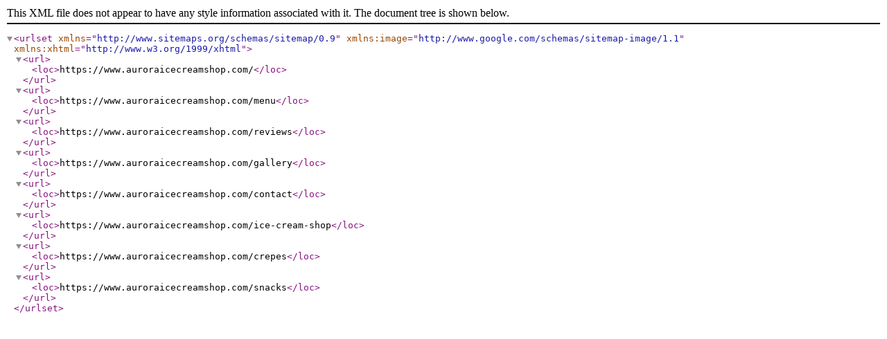

--- FILE ---
content_type: application/xml
request_url: https://auroraicecreamshop.com/sitemap.xml
body_size: 26
content:
<urlset xmlns="http://www.sitemaps.org/schemas/sitemap/0.9" xmlns:image="http://www.google.com/schemas/sitemap-image/1.1" xmlns:xhtml="http://www.w3.org/1999/xhtml"><url>
        <loc>https://www.auroraicecreamshop.com/</loc>
    </url><url>
        <loc>https://www.auroraicecreamshop.com/menu</loc>
    </url><url>
        <loc>https://www.auroraicecreamshop.com/reviews</loc>
    </url><url>
        <loc>https://www.auroraicecreamshop.com/gallery</loc>
    </url><url>
        <loc>https://www.auroraicecreamshop.com/contact</loc>
    </url><url>
        <loc>https://www.auroraicecreamshop.com/ice-cream-shop</loc>
    </url><url>
        <loc>https://www.auroraicecreamshop.com/crepes</loc>
    </url><url>
        <loc>https://www.auroraicecreamshop.com/snacks</loc>
    </url></urlset>